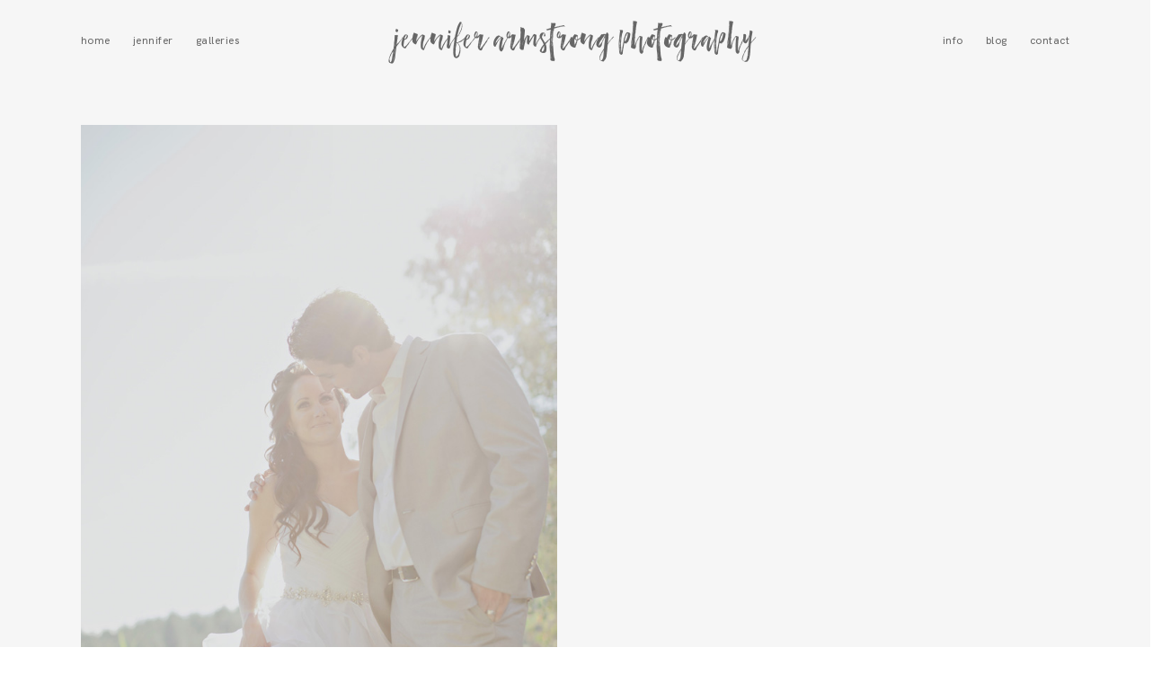

--- FILE ---
content_type: text/plain
request_url: https://www.google-analytics.com/j/collect?v=1&_v=j102&a=1689817455&t=pageview&_s=1&dl=https%3A%2F%2Fjenniferarmstrongphotography.com%2Ftag%2Fglendale-gardens-wedding&ul=en-us%40posix&dt=glendale%20gardens%20Archives%20-%20jennifer%20armstrong%20photography&sr=1280x720&vp=1280x720&_u=IGBAgEABAAAAACAAI~&jid=1677168897&gjid=890054728&cid=1125699761.1769101547&tid=UA-54852139-1&_gid=273153167.1769101547&_slc=1&z=982789754
body_size: -455
content:
2,cG-L5K4K5KP0J